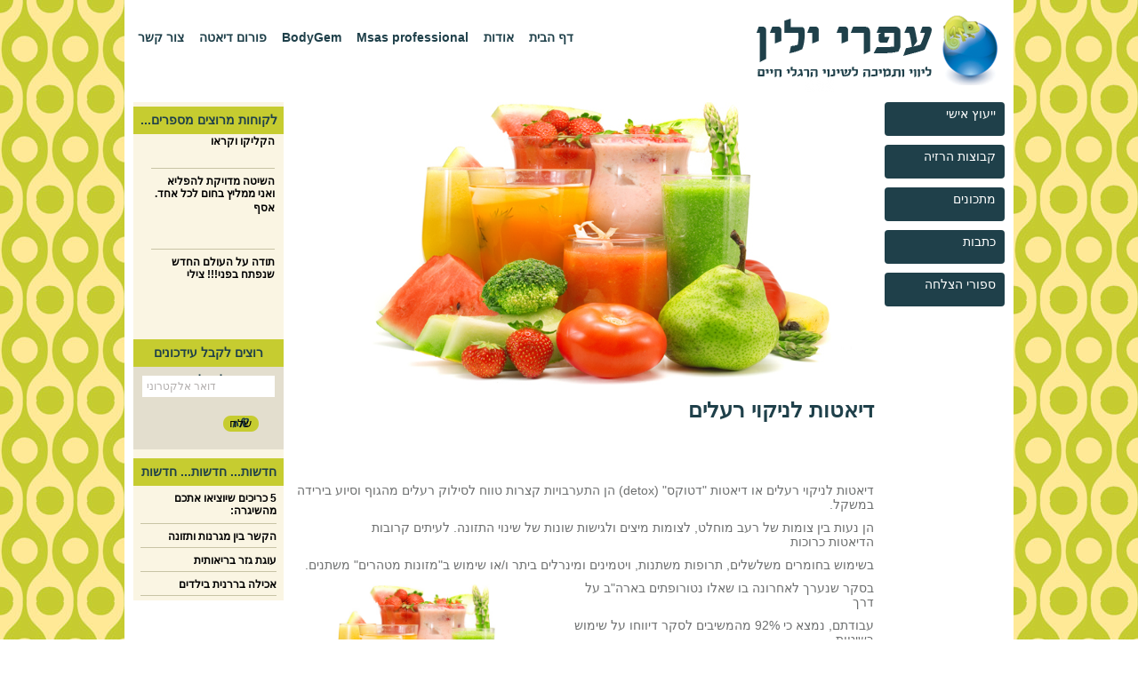

--- FILE ---
content_type: text/html; charset=UTF-8
request_url: https://www.ofriyalin.com/%D7%93%D7%99%D7%90%D7%98%D7%95%D7%AA-%D7%9C%D7%A0%D7%99%D7%A7%D7%95%D7%99-%D7%A8%D7%A2%D7%9C%D7%99%D7%9D/
body_size: 12366
content:
<!DOCTYPE html PUBLIC "-//W3C//DTD XHTML 1.0 Transitional//EN" "http://www.w3.org/TR/xhtml1/DTD/xhtml1-transitional.dtd">
<html xmlns="http://www.w3.org/1999/xhtml" dir="rtl" lang="he-IL"
	prefix="og: https://ogp.me/ns#" >

<head profile="http://gmpg.org/xfn/11">
<meta http-equiv="Content-Type" content="text/html; charset=UTF-8" />



<link rel="stylesheet" href="https://www.ofriyalin.com/wp-content/themes/ofriyalin/style.css" type="text/css" media="screen" />
<link rel="pingback" href="https://www.ofriyalin.com/xmlrpc.php" />


		<!-- All in One SEO 4.1.7 -->
		<title>דיאטות לניקוי רעלים | עפרי ילין, דיאטנית קלינית</title>
		<meta name="robots" content="max-image-preview:large" />
		<link rel="canonical" href="https://www.ofriyalin.com/%d7%93%d7%99%d7%90%d7%98%d7%95%d7%aa-%d7%9c%d7%a0%d7%99%d7%a7%d7%95%d7%99-%d7%a8%d7%a2%d7%9c%d7%99%d7%9d/" />
		<meta property="og:locale" content="he_IL" />
		<meta property="og:site_name" content="עפרי ילין, דיאטנית קלינית | ליווי ותמיכה לשינוי הרגלי חיים" />
		<meta property="og:type" content="article" />
		<meta property="og:title" content="דיאטות לניקוי רעלים | עפרי ילין, דיאטנית קלינית" />
		<meta property="og:url" content="https://www.ofriyalin.com/%d7%93%d7%99%d7%90%d7%98%d7%95%d7%aa-%d7%9c%d7%a0%d7%99%d7%a7%d7%95%d7%99-%d7%a8%d7%a2%d7%9c%d7%99%d7%9d/" />
		<meta property="article:published_time" content="2015-05-13T09:39:12+00:00" />
		<meta property="article:modified_time" content="2015-12-03T12:47:11+00:00" />
		<meta name="twitter:card" content="summary" />
		<meta name="twitter:title" content="דיאטות לניקוי רעלים | עפרי ילין, דיאטנית קלינית" />
		<script type="application/ld+json" class="aioseo-schema">
			{"@context":"https:\/\/schema.org","@graph":[{"@type":"WebSite","@id":"https:\/\/www.ofriyalin.com\/#website","url":"https:\/\/www.ofriyalin.com\/","name":"\u05e2\u05e4\u05e8\u05d9 \u05d9\u05dc\u05d9\u05df, \u05d3\u05d9\u05d0\u05d8\u05e0\u05d9\u05ea \u05e7\u05dc\u05d9\u05e0\u05d9\u05ea","description":"\u05dc\u05d9\u05d5\u05d5\u05d9 \u05d5\u05ea\u05de\u05d9\u05db\u05d4 \u05dc\u05e9\u05d9\u05e0\u05d5\u05d9 \u05d4\u05e8\u05d2\u05dc\u05d9 \u05d7\u05d9\u05d9\u05dd","inLanguage":"he-IL","publisher":{"@id":"https:\/\/www.ofriyalin.com\/#organization"}},{"@type":"Organization","@id":"https:\/\/www.ofriyalin.com\/#organization","name":"\u05e2\u05e4\u05e8\u05d9 \u05d9\u05dc\u05d9\u05df, \u05d3\u05d9\u05d0\u05d8\u05e0\u05d9\u05ea \u05e7\u05dc\u05d9\u05e0\u05d9\u05ea","url":"https:\/\/www.ofriyalin.com\/"},{"@type":"BreadcrumbList","@id":"https:\/\/www.ofriyalin.com\/%d7%93%d7%99%d7%90%d7%98%d7%95%d7%aa-%d7%9c%d7%a0%d7%99%d7%a7%d7%95%d7%99-%d7%a8%d7%a2%d7%9c%d7%99%d7%9d\/#breadcrumblist","itemListElement":[{"@type":"ListItem","@id":"https:\/\/www.ofriyalin.com\/#listItem","position":1,"item":{"@type":"WebPage","@id":"https:\/\/www.ofriyalin.com\/","name":"Home","description":"\u05dc\u05d9\u05d5\u05d5\u05d9 \u05d5\u05ea\u05de\u05d9\u05db\u05d4 \u05dc\u05e9\u05d9\u05e0\u05d5\u05d9 \u05d4\u05e8\u05d2\u05dc\u05d9 \u05d7\u05d9\u05d9\u05dd","url":"https:\/\/www.ofriyalin.com\/"},"nextItem":"https:\/\/www.ofriyalin.com\/%d7%93%d7%99%d7%90%d7%98%d7%95%d7%aa-%d7%9c%d7%a0%d7%99%d7%a7%d7%95%d7%99-%d7%a8%d7%a2%d7%9c%d7%99%d7%9d\/#listItem"},{"@type":"ListItem","@id":"https:\/\/www.ofriyalin.com\/%d7%93%d7%99%d7%90%d7%98%d7%95%d7%aa-%d7%9c%d7%a0%d7%99%d7%a7%d7%95%d7%99-%d7%a8%d7%a2%d7%9c%d7%99%d7%9d\/#listItem","position":2,"item":{"@type":"WebPage","@id":"https:\/\/www.ofriyalin.com\/%d7%93%d7%99%d7%90%d7%98%d7%95%d7%aa-%d7%9c%d7%a0%d7%99%d7%a7%d7%95%d7%99-%d7%a8%d7%a2%d7%9c%d7%99%d7%9d\/","name":"\u05d3\u05d9\u05d0\u05d8\u05d5\u05ea \u05dc\u05e0\u05d9\u05e7\u05d5\u05d9 \u05e8\u05e2\u05dc\u05d9\u05dd","url":"https:\/\/www.ofriyalin.com\/%d7%93%d7%99%d7%90%d7%98%d7%95%d7%aa-%d7%9c%d7%a0%d7%99%d7%a7%d7%95%d7%99-%d7%a8%d7%a2%d7%9c%d7%99%d7%9d\/"},"previousItem":"https:\/\/www.ofriyalin.com\/#listItem"}]},{"@type":"Person","@id":"https:\/\/www.ofriyalin.com\/author\/ofri\/#author","url":"https:\/\/www.ofriyalin.com\/author\/ofri\/","name":"ofri","image":{"@type":"ImageObject","@id":"https:\/\/www.ofriyalin.com\/%d7%93%d7%99%d7%90%d7%98%d7%95%d7%aa-%d7%9c%d7%a0%d7%99%d7%a7%d7%95%d7%99-%d7%a8%d7%a2%d7%9c%d7%99%d7%9d\/#authorImage","url":"https:\/\/secure.gravatar.com\/avatar\/038db093b33fbf027ad1756c31699da8?s=96&d=mm&r=g","width":96,"height":96,"caption":"ofri"}},{"@type":"WebPage","@id":"https:\/\/www.ofriyalin.com\/%d7%93%d7%99%d7%90%d7%98%d7%95%d7%aa-%d7%9c%d7%a0%d7%99%d7%a7%d7%95%d7%99-%d7%a8%d7%a2%d7%9c%d7%99%d7%9d\/#webpage","url":"https:\/\/www.ofriyalin.com\/%d7%93%d7%99%d7%90%d7%98%d7%95%d7%aa-%d7%9c%d7%a0%d7%99%d7%a7%d7%95%d7%99-%d7%a8%d7%a2%d7%9c%d7%99%d7%9d\/","name":"\u05d3\u05d9\u05d0\u05d8\u05d5\u05ea \u05dc\u05e0\u05d9\u05e7\u05d5\u05d9 \u05e8\u05e2\u05dc\u05d9\u05dd | \u05e2\u05e4\u05e8\u05d9 \u05d9\u05dc\u05d9\u05df, \u05d3\u05d9\u05d0\u05d8\u05e0\u05d9\u05ea \u05e7\u05dc\u05d9\u05e0\u05d9\u05ea","inLanguage":"he-IL","isPartOf":{"@id":"https:\/\/www.ofriyalin.com\/#website"},"breadcrumb":{"@id":"https:\/\/www.ofriyalin.com\/%d7%93%d7%99%d7%90%d7%98%d7%95%d7%aa-%d7%9c%d7%a0%d7%99%d7%a7%d7%95%d7%99-%d7%a8%d7%a2%d7%9c%d7%99%d7%9d\/#breadcrumblist"},"author":"https:\/\/www.ofriyalin.com\/author\/ofri\/#author","creator":"https:\/\/www.ofriyalin.com\/author\/ofri\/#author","image":{"@type":"ImageObject","@id":"https:\/\/www.ofriyalin.com\/#mainImage","url":"https:\/\/www.ofriyalin.com\/wp-content\/uploads\/028-detox-diet.jpg","width":600,"height":399},"primaryImageOfPage":{"@id":"https:\/\/www.ofriyalin.com\/%d7%93%d7%99%d7%90%d7%98%d7%95%d7%aa-%d7%9c%d7%a0%d7%99%d7%a7%d7%95%d7%99-%d7%a8%d7%a2%d7%9c%d7%99%d7%9d\/#mainImage"},"datePublished":"2015-05-13T09:39:12+03:00","dateModified":"2015-12-03T12:47:11+02:00"},{"@type":"Article","@id":"https:\/\/www.ofriyalin.com\/%d7%93%d7%99%d7%90%d7%98%d7%95%d7%aa-%d7%9c%d7%a0%d7%99%d7%a7%d7%95%d7%99-%d7%a8%d7%a2%d7%9c%d7%99%d7%9d\/#article","name":"\u05d3\u05d9\u05d0\u05d8\u05d5\u05ea \u05dc\u05e0\u05d9\u05e7\u05d5\u05d9 \u05e8\u05e2\u05dc\u05d9\u05dd | \u05e2\u05e4\u05e8\u05d9 \u05d9\u05dc\u05d9\u05df, \u05d3\u05d9\u05d0\u05d8\u05e0\u05d9\u05ea \u05e7\u05dc\u05d9\u05e0\u05d9\u05ea","inLanguage":"he-IL","headline":"\u05d3\u05d9\u05d0\u05d8\u05d5\u05ea \u05dc\u05e0\u05d9\u05e7\u05d5\u05d9 \u05e8\u05e2\u05dc\u05d9\u05dd","author":{"@id":"https:\/\/www.ofriyalin.com\/author\/ofri\/#author"},"publisher":{"@id":"https:\/\/www.ofriyalin.com\/#organization"},"datePublished":"2015-05-13T09:39:12+03:00","dateModified":"2015-12-03T12:47:11+02:00","articleSection":"\u05db\u05dc\u05dc\u05d9","mainEntityOfPage":{"@id":"https:\/\/www.ofriyalin.com\/%d7%93%d7%99%d7%90%d7%98%d7%95%d7%aa-%d7%9c%d7%a0%d7%99%d7%a7%d7%95%d7%99-%d7%a8%d7%a2%d7%9c%d7%99%d7%9d\/#webpage"},"isPartOf":{"@id":"https:\/\/www.ofriyalin.com\/%d7%93%d7%99%d7%90%d7%98%d7%95%d7%aa-%d7%9c%d7%a0%d7%99%d7%a7%d7%95%d7%99-%d7%a8%d7%a2%d7%9c%d7%99%d7%9d\/#webpage"},"image":{"@type":"ImageObject","@id":"https:\/\/www.ofriyalin.com\/#articleImage","url":"https:\/\/www.ofriyalin.com\/wp-content\/uploads\/028-detox-diet.jpg","width":600,"height":399}}]}
		</script>
		<!-- All in One SEO -->

<link rel='dns-prefetch' href='//s.w.org' />
<link rel="alternate" type="application/rss+xml" title="עפרי ילין, דיאטנית קלינית &laquo; פיד‏" href="https://www.ofriyalin.com/feed/" />
<link rel="alternate" type="application/rss+xml" title="עפרי ילין, דיאטנית קלינית &laquo; פיד תגובות‏" href="https://www.ofriyalin.com/comments/feed/" />
<script type="text/javascript">
window._wpemojiSettings = {"baseUrl":"https:\/\/s.w.org\/images\/core\/emoji\/13.1.0\/72x72\/","ext":".png","svgUrl":"https:\/\/s.w.org\/images\/core\/emoji\/13.1.0\/svg\/","svgExt":".svg","source":{"concatemoji":"https:\/\/www.ofriyalin.com\/wp-includes\/js\/wp-emoji-release.min.js?ver=5.9.12"}};
/*! This file is auto-generated */
!function(e,a,t){var n,r,o,i=a.createElement("canvas"),p=i.getContext&&i.getContext("2d");function s(e,t){var a=String.fromCharCode;p.clearRect(0,0,i.width,i.height),p.fillText(a.apply(this,e),0,0);e=i.toDataURL();return p.clearRect(0,0,i.width,i.height),p.fillText(a.apply(this,t),0,0),e===i.toDataURL()}function c(e){var t=a.createElement("script");t.src=e,t.defer=t.type="text/javascript",a.getElementsByTagName("head")[0].appendChild(t)}for(o=Array("flag","emoji"),t.supports={everything:!0,everythingExceptFlag:!0},r=0;r<o.length;r++)t.supports[o[r]]=function(e){if(!p||!p.fillText)return!1;switch(p.textBaseline="top",p.font="600 32px Arial",e){case"flag":return s([127987,65039,8205,9895,65039],[127987,65039,8203,9895,65039])?!1:!s([55356,56826,55356,56819],[55356,56826,8203,55356,56819])&&!s([55356,57332,56128,56423,56128,56418,56128,56421,56128,56430,56128,56423,56128,56447],[55356,57332,8203,56128,56423,8203,56128,56418,8203,56128,56421,8203,56128,56430,8203,56128,56423,8203,56128,56447]);case"emoji":return!s([10084,65039,8205,55357,56613],[10084,65039,8203,55357,56613])}return!1}(o[r]),t.supports.everything=t.supports.everything&&t.supports[o[r]],"flag"!==o[r]&&(t.supports.everythingExceptFlag=t.supports.everythingExceptFlag&&t.supports[o[r]]);t.supports.everythingExceptFlag=t.supports.everythingExceptFlag&&!t.supports.flag,t.DOMReady=!1,t.readyCallback=function(){t.DOMReady=!0},t.supports.everything||(n=function(){t.readyCallback()},a.addEventListener?(a.addEventListener("DOMContentLoaded",n,!1),e.addEventListener("load",n,!1)):(e.attachEvent("onload",n),a.attachEvent("onreadystatechange",function(){"complete"===a.readyState&&t.readyCallback()})),(n=t.source||{}).concatemoji?c(n.concatemoji):n.wpemoji&&n.twemoji&&(c(n.twemoji),c(n.wpemoji)))}(window,document,window._wpemojiSettings);
</script>
<style type="text/css">
img.wp-smiley,
img.emoji {
	display: inline !important;
	border: none !important;
	box-shadow: none !important;
	height: 1em !important;
	width: 1em !important;
	margin: 0 0.07em !important;
	vertical-align: -0.1em !important;
	background: none !important;
	padding: 0 !important;
}
</style>
	<link rel='stylesheet' id='NextGEN-css'  href='https://www.ofriyalin.com/wp-content/plugins/nextgen-gallery/css/nggallery.css?ver=1.0.0' type='text/css' media='screen' />
<link rel='stylesheet' id='shutter-css'  href='https://www.ofriyalin.com/wp-content/plugins/nextgen-gallery/shutter/shutter-reloaded.css?ver=1.3.4' type='text/css' media='screen' />
<link rel='stylesheet' id='wp-block-library-rtl-css'  href='https://www.ofriyalin.com/wp-includes/css/dist/block-library/style-rtl.min.css?ver=5.9.12' type='text/css' media='all' />
<style id='global-styles-inline-css' type='text/css'>
body{--wp--preset--color--black: #000000;--wp--preset--color--cyan-bluish-gray: #abb8c3;--wp--preset--color--white: #ffffff;--wp--preset--color--pale-pink: #f78da7;--wp--preset--color--vivid-red: #cf2e2e;--wp--preset--color--luminous-vivid-orange: #ff6900;--wp--preset--color--luminous-vivid-amber: #fcb900;--wp--preset--color--light-green-cyan: #7bdcb5;--wp--preset--color--vivid-green-cyan: #00d084;--wp--preset--color--pale-cyan-blue: #8ed1fc;--wp--preset--color--vivid-cyan-blue: #0693e3;--wp--preset--color--vivid-purple: #9b51e0;--wp--preset--gradient--vivid-cyan-blue-to-vivid-purple: linear-gradient(135deg,rgba(6,147,227,1) 0%,rgb(155,81,224) 100%);--wp--preset--gradient--light-green-cyan-to-vivid-green-cyan: linear-gradient(135deg,rgb(122,220,180) 0%,rgb(0,208,130) 100%);--wp--preset--gradient--luminous-vivid-amber-to-luminous-vivid-orange: linear-gradient(135deg,rgba(252,185,0,1) 0%,rgba(255,105,0,1) 100%);--wp--preset--gradient--luminous-vivid-orange-to-vivid-red: linear-gradient(135deg,rgba(255,105,0,1) 0%,rgb(207,46,46) 100%);--wp--preset--gradient--very-light-gray-to-cyan-bluish-gray: linear-gradient(135deg,rgb(238,238,238) 0%,rgb(169,184,195) 100%);--wp--preset--gradient--cool-to-warm-spectrum: linear-gradient(135deg,rgb(74,234,220) 0%,rgb(151,120,209) 20%,rgb(207,42,186) 40%,rgb(238,44,130) 60%,rgb(251,105,98) 80%,rgb(254,248,76) 100%);--wp--preset--gradient--blush-light-purple: linear-gradient(135deg,rgb(255,206,236) 0%,rgb(152,150,240) 100%);--wp--preset--gradient--blush-bordeaux: linear-gradient(135deg,rgb(254,205,165) 0%,rgb(254,45,45) 50%,rgb(107,0,62) 100%);--wp--preset--gradient--luminous-dusk: linear-gradient(135deg,rgb(255,203,112) 0%,rgb(199,81,192) 50%,rgb(65,88,208) 100%);--wp--preset--gradient--pale-ocean: linear-gradient(135deg,rgb(255,245,203) 0%,rgb(182,227,212) 50%,rgb(51,167,181) 100%);--wp--preset--gradient--electric-grass: linear-gradient(135deg,rgb(202,248,128) 0%,rgb(113,206,126) 100%);--wp--preset--gradient--midnight: linear-gradient(135deg,rgb(2,3,129) 0%,rgb(40,116,252) 100%);--wp--preset--duotone--dark-grayscale: url('#wp-duotone-dark-grayscale');--wp--preset--duotone--grayscale: url('#wp-duotone-grayscale');--wp--preset--duotone--purple-yellow: url('#wp-duotone-purple-yellow');--wp--preset--duotone--blue-red: url('#wp-duotone-blue-red');--wp--preset--duotone--midnight: url('#wp-duotone-midnight');--wp--preset--duotone--magenta-yellow: url('#wp-duotone-magenta-yellow');--wp--preset--duotone--purple-green: url('#wp-duotone-purple-green');--wp--preset--duotone--blue-orange: url('#wp-duotone-blue-orange');--wp--preset--font-size--small: 13px;--wp--preset--font-size--medium: 20px;--wp--preset--font-size--large: 36px;--wp--preset--font-size--x-large: 42px;}.has-black-color{color: var(--wp--preset--color--black) !important;}.has-cyan-bluish-gray-color{color: var(--wp--preset--color--cyan-bluish-gray) !important;}.has-white-color{color: var(--wp--preset--color--white) !important;}.has-pale-pink-color{color: var(--wp--preset--color--pale-pink) !important;}.has-vivid-red-color{color: var(--wp--preset--color--vivid-red) !important;}.has-luminous-vivid-orange-color{color: var(--wp--preset--color--luminous-vivid-orange) !important;}.has-luminous-vivid-amber-color{color: var(--wp--preset--color--luminous-vivid-amber) !important;}.has-light-green-cyan-color{color: var(--wp--preset--color--light-green-cyan) !important;}.has-vivid-green-cyan-color{color: var(--wp--preset--color--vivid-green-cyan) !important;}.has-pale-cyan-blue-color{color: var(--wp--preset--color--pale-cyan-blue) !important;}.has-vivid-cyan-blue-color{color: var(--wp--preset--color--vivid-cyan-blue) !important;}.has-vivid-purple-color{color: var(--wp--preset--color--vivid-purple) !important;}.has-black-background-color{background-color: var(--wp--preset--color--black) !important;}.has-cyan-bluish-gray-background-color{background-color: var(--wp--preset--color--cyan-bluish-gray) !important;}.has-white-background-color{background-color: var(--wp--preset--color--white) !important;}.has-pale-pink-background-color{background-color: var(--wp--preset--color--pale-pink) !important;}.has-vivid-red-background-color{background-color: var(--wp--preset--color--vivid-red) !important;}.has-luminous-vivid-orange-background-color{background-color: var(--wp--preset--color--luminous-vivid-orange) !important;}.has-luminous-vivid-amber-background-color{background-color: var(--wp--preset--color--luminous-vivid-amber) !important;}.has-light-green-cyan-background-color{background-color: var(--wp--preset--color--light-green-cyan) !important;}.has-vivid-green-cyan-background-color{background-color: var(--wp--preset--color--vivid-green-cyan) !important;}.has-pale-cyan-blue-background-color{background-color: var(--wp--preset--color--pale-cyan-blue) !important;}.has-vivid-cyan-blue-background-color{background-color: var(--wp--preset--color--vivid-cyan-blue) !important;}.has-vivid-purple-background-color{background-color: var(--wp--preset--color--vivid-purple) !important;}.has-black-border-color{border-color: var(--wp--preset--color--black) !important;}.has-cyan-bluish-gray-border-color{border-color: var(--wp--preset--color--cyan-bluish-gray) !important;}.has-white-border-color{border-color: var(--wp--preset--color--white) !important;}.has-pale-pink-border-color{border-color: var(--wp--preset--color--pale-pink) !important;}.has-vivid-red-border-color{border-color: var(--wp--preset--color--vivid-red) !important;}.has-luminous-vivid-orange-border-color{border-color: var(--wp--preset--color--luminous-vivid-orange) !important;}.has-luminous-vivid-amber-border-color{border-color: var(--wp--preset--color--luminous-vivid-amber) !important;}.has-light-green-cyan-border-color{border-color: var(--wp--preset--color--light-green-cyan) !important;}.has-vivid-green-cyan-border-color{border-color: var(--wp--preset--color--vivid-green-cyan) !important;}.has-pale-cyan-blue-border-color{border-color: var(--wp--preset--color--pale-cyan-blue) !important;}.has-vivid-cyan-blue-border-color{border-color: var(--wp--preset--color--vivid-cyan-blue) !important;}.has-vivid-purple-border-color{border-color: var(--wp--preset--color--vivid-purple) !important;}.has-vivid-cyan-blue-to-vivid-purple-gradient-background{background: var(--wp--preset--gradient--vivid-cyan-blue-to-vivid-purple) !important;}.has-light-green-cyan-to-vivid-green-cyan-gradient-background{background: var(--wp--preset--gradient--light-green-cyan-to-vivid-green-cyan) !important;}.has-luminous-vivid-amber-to-luminous-vivid-orange-gradient-background{background: var(--wp--preset--gradient--luminous-vivid-amber-to-luminous-vivid-orange) !important;}.has-luminous-vivid-orange-to-vivid-red-gradient-background{background: var(--wp--preset--gradient--luminous-vivid-orange-to-vivid-red) !important;}.has-very-light-gray-to-cyan-bluish-gray-gradient-background{background: var(--wp--preset--gradient--very-light-gray-to-cyan-bluish-gray) !important;}.has-cool-to-warm-spectrum-gradient-background{background: var(--wp--preset--gradient--cool-to-warm-spectrum) !important;}.has-blush-light-purple-gradient-background{background: var(--wp--preset--gradient--blush-light-purple) !important;}.has-blush-bordeaux-gradient-background{background: var(--wp--preset--gradient--blush-bordeaux) !important;}.has-luminous-dusk-gradient-background{background: var(--wp--preset--gradient--luminous-dusk) !important;}.has-pale-ocean-gradient-background{background: var(--wp--preset--gradient--pale-ocean) !important;}.has-electric-grass-gradient-background{background: var(--wp--preset--gradient--electric-grass) !important;}.has-midnight-gradient-background{background: var(--wp--preset--gradient--midnight) !important;}.has-small-font-size{font-size: var(--wp--preset--font-size--small) !important;}.has-medium-font-size{font-size: var(--wp--preset--font-size--medium) !important;}.has-large-font-size{font-size: var(--wp--preset--font-size--large) !important;}.has-x-large-font-size{font-size: var(--wp--preset--font-size--x-large) !important;}
</style>
<link rel='stylesheet' id='contact-form-7-css'  href='https://www.ofriyalin.com/wp-content/plugins/contact-form-7/includes/css/styles.css?ver=5.5.4' type='text/css' media='all' />
<link rel='stylesheet' id='contact-form-7-rtl-css'  href='https://www.ofriyalin.com/wp-content/plugins/contact-form-7/includes/css/styles-rtl.css?ver=5.5.4' type='text/css' media='all' />
<script type='text/javascript' id='shutter-js-extra'>
/* <![CDATA[ */
var shutterSettings = {"msgLoading":"\u05d8\u05d5\u05e2\u05df","msgClose":"\u05dc\u05d7\u05e5 \u05dc\u05e1\u05d2\u05d9\u05e8\u05d4","imageCount":"1"};
/* ]]> */
</script>
<script type='text/javascript' src='https://www.ofriyalin.com/wp-content/plugins/nextgen-gallery/shutter/shutter-reloaded.js?ver=1.3.3' id='shutter-js'></script>
<script type='text/javascript' src='https://www.ofriyalin.com/wp-includes/js/jquery/jquery.min.js?ver=3.6.0' id='jquery-core-js'></script>
<script type='text/javascript' src='https://www.ofriyalin.com/wp-includes/js/jquery/jquery-migrate.min.js?ver=3.3.2' id='jquery-migrate-js'></script>
<script type='text/javascript' src='https://www.ofriyalin.com/wp-content/plugins/nextgen-gallery/js/jquery.cycle.all.min.js?ver=2.9995' id='jquery-cycle-js'></script>
<script type='text/javascript' src='https://www.ofriyalin.com/wp-content/plugins/nextgen-gallery/js/ngg.slideshow.min.js?ver=1.06' id='ngg-slideshow-js'></script>
<link rel="https://api.w.org/" href="https://www.ofriyalin.com/wp-json/" /><link rel="alternate" type="application/json" href="https://www.ofriyalin.com/wp-json/wp/v2/posts/1023" /><link rel="EditURI" type="application/rsd+xml" title="RSD" href="https://www.ofriyalin.com/xmlrpc.php?rsd" />
<link rel="wlwmanifest" type="application/wlwmanifest+xml" href="https://www.ofriyalin.com/wp-includes/wlwmanifest.xml" /> 
<meta name="generator" content="WordPress 5.9.12" />
<link rel='shortlink' href='https://www.ofriyalin.com/?p=1023' />
<link rel="alternate" type="application/json+oembed" href="https://www.ofriyalin.com/wp-json/oembed/1.0/embed?url=https%3A%2F%2Fwww.ofriyalin.com%2F%25d7%2593%25d7%2599%25d7%2590%25d7%2598%25d7%2595%25d7%25aa-%25d7%259c%25d7%25a0%25d7%2599%25d7%25a7%25d7%2595%25d7%2599-%25d7%25a8%25d7%25a2%25d7%259c%25d7%2599%25d7%259d%2F" />
<link rel="alternate" type="text/xml+oembed" href="https://www.ofriyalin.com/wp-json/oembed/1.0/embed?url=https%3A%2F%2Fwww.ofriyalin.com%2F%25d7%2593%25d7%2599%25d7%2590%25d7%2598%25d7%2595%25d7%25aa-%25d7%259c%25d7%25a0%25d7%2599%25d7%25a7%25d7%2595%25d7%2599-%25d7%25a8%25d7%25a2%25d7%259c%25d7%2599%25d7%259d%2F&#038;format=xml" />
<!-- <meta name="NextGEN" version="1.9.5" /> -->

<style type="text/css">

body { font-size: 14px;color: #6D6F6F;background-image: url('https://www.ofriyalin.com/wp-content/themes/ofriyalin/template/backgrounds/bg.jpg'); }

#wrapper { width: 1000px; }

	#header { height: 115px; }
	
		#logo { top: 10px;left: 711px;width: 283px;height: 93px;background: url('https://www.ofriyalin.com/wp-content/themes/ofriyalin/template/general/logo.png'); }
		
		#top_menu { float: left;margin-top: 30px;width: 600px;height: 25px; }


#top_menu ul { float: left; }

#top_menu ul li { margin-right: 17px;line-height: 25px; }

#top_menu ul li a { font-size: 14px;color: #1F404A; }

#top_menu ul li a:hover,
#top_menu ul li.current_page_item a,
#top_menu ul li.current_page_parent a { color: #1F404A; }

#top_menu ul li img { max-height: 25px; }

	#top_menu ul li ul { top: 25px;display: none }

	#top_menu ul li ul li a,
	#top_menu ul li.current_page_item ul li a,
	#top_menu ul li.current_page_parent ul li a { font-size: 11px;color: #1F404A; }

	#top_menu ul li ul li a:hover,
	#top_menu ul li ul li.current_page_item a { color: #1F404A; }
	

#sidebar_right { width: 220px; }

#sidebar_left { width: 220px; }

#internal_page_content { padding-right: 12px;padding-left: 12px;width: 652px; }

	#internal_page_content #banner { width: 649px;height: 318px;border-width: 0;border-color: #AB7A36; }
	
		#internal_page_content #banner .slideshow { width: 649px;height: 318px; }

			#internal_page_content #banner .slideshow img { width: 649px;height: 318px; }


.sidebar_container .right_sb_top { height: 10px; }

.sidebar_container .right_sb_bottom { height: 10px; }

.sidebar_container .left_sb_top { height: 10px; }

.sidebar_container .left_sb_bottom { height: 10px; }


.ml_title { padding-top: 10px;padding-bottom: 5px;font-size: 14px;font-weight: bold;color: #FFF; }

.ml_form { width: 179px; }

.ml_form input { font-size: 11px;width: 150px;height: 17px; line-height: 17px;color: #868585; }

.ml_form .send_button { margin: 0;float: left; }

.ml_form .wpcf7-response-output { margin: 0;float: right;color: #FFF; }


.widget .widgettitle { padding: 0 1px;font-size: 14px;font-weight: bold;color: #1F404A;background-color: #C6CC30;text-align: center; }

.widget ul li { text-align: right; }

	.widget ul li a { font-weight: bold;color: #000;text-decoration: none; }
	
	.widget ul li a:hover { font-weight: bold;color: #000;text-decoration: underline; }
		
</style>
<!-- styles needed by simplyscroll -->
<link rel="stylesheet" type="text/css" href="https://www.ofriyalin.com/wp-content/themes/ofriyalin/css/jquery.simplyscroll.css" />
    
<!-- the jQuery script -->
<script type="text/javascript" src="https://www.ofriyalin.com/wp-content/themes/ofriyalin/js/jquery/jquery-1.7.1.min.js"></script>

<!-- the cycle script -->
<script type="text/javascript" src="https://www.ofriyalin.com/wp-content/themes/ofriyalin/js/jquery/jquery.cycle.all.js"></script>

<!-- the simplyscroll script -->
<script type="text/javascript" src="https://www.ofriyalin.com/wp-content/themes/ofriyalin/js/jquery/jquery.simplyscroll.min.js"></script>

<script type="text/javascript">
	(function($) {
		$(function() {
			$(".scroller").simplyScroll({orientation:'vertical',customClass:'vert'});
		});
	})(jQuery);

	jQuery(document).ready(function() {
        $('#banner_inside').cycle({
	    	fx: 'fade',
		    speed: 2500,
    		timeout: 2000
	    });
	});
</script>
    

</head>

<body class="rtl post-template-default single single-post postid-1023 single-format-standard">

<div id="wrapper">

	<div id="header">
					<div id="logo" title="עפרי ילין, דיאטנית קלינית - ליווי ותמיכה לשינוי הרגלי חיים" onclick="location.href='https://www.ofriyalin.com';"></div>
		
		<div id="top_menu">
			<ul>
				<li class="page_item page-item-2"><a href="https://www.ofriyalin.com/">דף הבית</a></li>
<li class="page_item page-item-7"><a href="https://www.ofriyalin.com/%d7%90%d7%95%d7%93%d7%95%d7%aa/">אודות</a></li>
<li class="page_item page-item-9"><a href="https://www.ofriyalin.com/msas-professional/">Msas professional</a></li>
<li class="page_item page-item-11"><a href="https://www.ofriyalin.com/bodygem/">BodyGem</a></li>
<li class="page_item page-item-13"><a href="https://www.ofriyalin.com/%d7%a4%d7%95%d7%a8%d7%95%d7%9d-%d7%93%d7%99%d7%90%d7%98%d7%94/">פורום דיאטה</a></li>
<li class="page_item page-item-15"><a href="https://www.ofriyalin.com/%d7%a6%d7%95%d7%a8-%d7%a7%d7%a9%d7%a8/">צור קשר</a></li>
			</ul>
		</div>
	</div>
<div id="page">

	

<div id="right_sidebar">

<div id="side_menu">

        <div class="menu-sidebar-container"><ul id="menu-sidebar" class="menu"><li id="menu-item-1181" class="menu-item menu-item-type-post_type menu-item-object-page menu-item-1181"><a href="https://www.ofriyalin.com/%d7%99%d7%99%d7%a2%d7%95%d7%a5-%d7%90%d7%99%d7%a9%d7%99/">ייעוץ אישי</a></li>
<li id="menu-item-1180" class="menu-item menu-item-type-post_type menu-item-object-page menu-item-1180"><a href="https://www.ofriyalin.com/%d7%a7%d7%91%d7%95%d7%a6%d7%95%d7%aa-%d7%94%d7%a8%d7%96%d7%99%d7%94/">קבוצות הרזיה</a></li>
<li id="menu-item-1182" class="menu-item menu-item-type-taxonomy menu-item-object-category menu-item-1182"><a href="https://www.ofriyalin.com/category/%d7%9e%d7%aa%d7%9b%d7%95%d7%a0%d7%99%d7%9d/">מתכונים</a></li>
<li id="menu-item-1184" class="menu-item menu-item-type-taxonomy menu-item-object-category current-post-ancestor menu-item-has-children menu-item-1184"><a href="https://www.ofriyalin.com/category/%d7%9b%d7%aa%d7%91%d7%95%d7%aa/">כתבות</a>
<ul class="sub-menu">
	<li id="menu-item-1188" class="menu-item menu-item-type-taxonomy menu-item-object-category current-post-ancestor current-menu-parent current-post-parent menu-item-1188"><a href="https://www.ofriyalin.com/category/%d7%9b%d7%aa%d7%91%d7%95%d7%aa/%d7%9b%d7%9c%d7%9c%d7%99/">כללי</a></li>
	<li id="menu-item-1186" class="menu-item menu-item-type-taxonomy menu-item-object-category menu-item-1186"><a href="https://www.ofriyalin.com/category/%d7%9b%d7%aa%d7%91%d7%95%d7%aa/%d7%94%d7%9b%d7%99%d7%9e%d7%99%d7%94-%d7%a9%d7%9c-%d7%94%d7%9e%d7%96%d7%95%d7%9f/">הכימיה של המזון</a></li>
	<li id="menu-item-1187" class="menu-item menu-item-type-taxonomy menu-item-object-category menu-item-1187"><a href="https://www.ofriyalin.com/category/%d7%9b%d7%aa%d7%91%d7%95%d7%aa/%d7%94%d7%a7%d7%a9%d7%a8-%d7%91%d7%99%d7%9f-%d7%aa%d7%96%d7%95%d7%a0%d7%94-%d7%9c%d7%9e%d7%97%d7%9c%d7%95%d7%aa/">הקשר בין תזונה למחלות</a></li>
	<li id="menu-item-1185" class="menu-item menu-item-type-taxonomy menu-item-object-category menu-item-1185"><a href="https://www.ofriyalin.com/category/%d7%9b%d7%aa%d7%91%d7%95%d7%aa/5-%d7%a7%d7%98%d7%a0%d7%95%d7%aa-%d7%a2%d7%9c/">5 קטנות על&#8230;</a></li>
	<li id="menu-item-1256" class="menu-item menu-item-type-taxonomy menu-item-object-category menu-item-1256"><a href="https://www.ofriyalin.com/category/%d7%9b%d7%aa%d7%91%d7%95%d7%aa/%d7%aa%d7%96%d7%95%d7%a0%d7%94-%d7%95%d7%97%d7%92%d7%99%d7%9d/">תזונה וחגים</a></li>
</ul>
</li>
<li id="menu-item-1177" class="menu-item menu-item-type-post_type menu-item-object-page menu-item-1177"><a href="https://www.ofriyalin.com/%d7%a1%d7%a4%d7%95%d7%a8%d7%99-%d7%94%d7%a6%d7%9c%d7%97%d7%94/">ספורי הצלחה</a></li>
</ul></div>	</div>

</div>

<div id="left_sidebar">
	
		<ul>
			<li id="last_posts_widget-2" class="widget Last_Posts_Widget">			<style type="text/css">
				#testimonials .vert,
				#testimonials .vert .simply-scroll-clip {
					width: 159px;					height: 200px;				}
				#testimonials .vert .simply-scroll-list li {
					width: 139px;					height: 80px;					overflow: hidden;
				}
			</style>
					
			<div class="widgettitle" style="background-color: ">לקוחות מרוצים מספרים...</div><div class="widgetcontent" style="background-color: #faf5e3"><div id="testimonials"><ul class="scroller"><li><a href="https://www.ofriyalin.com/category/%d7%9c%d7%a7%d7%95%d7%97%d7%95%d7%aa-%d7%9e%d7%a1%d7%a4%d7%a8%d7%99%d7%9d/#post-157"><a href="https://www.ofriyalin.com/%D7%A1%D7%A4%D7%95%D7%A8%D7%99-%D7%94%D7%A6%D7%9C%D7%97%D7%94/"><strong>עפרי גם הגשימה לי חלום וגם חסכה ממנה ניתוח כואב מאד ויקר ללא סיבה!!!</strong> הקליקו וקראו</a></a></li><li><a href="https://www.ofriyalin.com/category/%d7%9c%d7%a7%d7%95%d7%97%d7%95%d7%aa-%d7%9e%d7%a1%d7%a4%d7%a8%d7%99%d7%9d/#post-44"><a href="https://www.ofriyalin.com/%D7%A1%D7%A4%D7%95%D7%A8%D7%99-%D7%94%D7%A6%D7%9C%D7%97%D7%94/"><strong>השיטה מדויקת להפליא ואני ממליץ בחום לכל אחד. אסף</strong></a></a></li><li><a href="https://www.ofriyalin.com/category/%d7%9c%d7%a7%d7%95%d7%97%d7%95%d7%aa-%d7%9e%d7%a1%d7%a4%d7%a8%d7%99%d7%9d/#post-154"><a href="https://www.ofriyalin.com/%D7%A1%D7%A4%D7%95%D7%A8%D7%99-%D7%94%D7%A6%D7%9C%D7%97%D7%94/"><strong>תודה על העולם החדש שנפתח בפני!!! צילי</strong></a></a></li></ul></div></div></li><li id="form_widget-2" class="widget Form_Widget"><div class="widgettitle" style="background-color: ">רוצים לקבל עידכונים למייל?</div><div class="widgetcontent" style="background-color: #e3dece"><div role="form" class="wpcf7" id="wpcf7-f4-o1" dir="rtl">
<div class="screen-reader-response"><p role="status" aria-live="polite" aria-atomic="true"></p> <ul></ul></div>
<form action="/%D7%93%D7%99%D7%90%D7%98%D7%95%D7%AA-%D7%9C%D7%A0%D7%99%D7%A7%D7%95%D7%99-%D7%A8%D7%A2%D7%9C%D7%99%D7%9D/#wpcf7-f4-o1" method="post" class="wpcf7-form init" novalidate="novalidate" data-status="init">
<div style="display: none;">
<input type="hidden" name="_wpcf7" value="4" />
<input type="hidden" name="_wpcf7_version" value="5.5.4" />
<input type="hidden" name="_wpcf7_locale" value="" />
<input type="hidden" name="_wpcf7_unit_tag" value="wpcf7-f4-o1" />
<input type="hidden" name="_wpcf7_container_post" value="0" />
<input type="hidden" name="_wpcf7_posted_data_hash" value="" />
</div>
<p style="position: relative;"><span class="wpcf7-form-control-wrap mail"><input type="email" name="mail" value="דואר אלקטרוני" size="40" class="wpcf7-form-control wpcf7-text wpcf7-email wpcf7-validates-as-required wpcf7-validates-as-email form_field" aria-required="true" aria-invalid="false" /></span> </p>
<p><input type="submit" value="שלח" class="wpcf7-form-control has-spinner wpcf7-submit send_button" /> </p>
<div class="wpcf7-response-output" aria-hidden="true"></div></form></div></div></li><li id="last_posts_widget-3" class="widget Last_Posts_Widget">			<style type="text/css">
				#news .vert,
				#news .vert .simply-scroll-clip {
					width: 159px;					height: 257px;				}
				#news .vert .simply-scroll-list li {
					width: 139px;					height: 130px;					overflow: hidden;
				}
			</style>
					
			<div class="widgettitle" style="background-color: ">חדשות... חדשות... חדשות</div><div class="widgetcontent" style="background-color: "><ul><li><a href="https://www.ofriyalin.com/category/%d7%9b%d7%aa%d7%91%d7%95%d7%aa/5-%d7%a7%d7%98%d7%a0%d7%95%d7%aa-%d7%a2%d7%9c/#post-1143">5 כריכים שיוציאו אתכם מהשיגרה:</a></li><li><a href="https://www.ofriyalin.com/category/%d7%9b%d7%aa%d7%91%d7%95%d7%aa/%d7%94%d7%a7%d7%a9%d7%a8-%d7%91%d7%99%d7%9f-%d7%aa%d7%96%d7%95%d7%a0%d7%94-%d7%9c%d7%9e%d7%97%d7%9c%d7%95%d7%aa/#post-1017">הקשר בין מגרנות ותזונה</a></li><li><a href="https://www.ofriyalin.com/category/%d7%97%d7%93%d7%a9%d7%95%d7%aa-%d7%95%d7%a2%d7%99%d7%93%d7%9b%d7%95%d7%a0%d7%99%d7%9d/#post-902">עוגת גזר בריאותית</a></li><li><a href="https://www.ofriyalin.com/category/%d7%97%d7%93%d7%a9%d7%95%d7%aa-%d7%95%d7%a2%d7%99%d7%93%d7%9b%d7%95%d7%a0%d7%99%d7%9d/#post-876">אכילה בררנית בילדים</a></li></ul></div></li>		</ul>

	</div>	
	<div id="internal_page_content">

		
			<div id="banner">
				<img width="600" height="399" src="https://www.ofriyalin.com/wp-content/uploads/028-detox-diet.jpg" class="attachment-full size-full wp-post-image" alt="דיאטות לניקוי רעלים" loading="lazy" title="דיאטות לניקוי רעלים" />			</div>
				
				
		
			<div class="post-1023 post type-post status-publish format-standard has-post-thumbnail hentry category-11" id="post-1023">
				<h1>דיאטות לניקוי רעלים</h1>

				<div class="entry">
					<h1 dir="RTL"><b> </b></h1>
<p dir="RTL">דיאטות לניקוי רעלים או דיאטות &quot;דטוקס&quot; (detox) הן התערבויות קצרות טווח לסילוק רעלים מהגוף וסיוע בירידה במשקל.</p>
<p dir="RTL">הן נעות בין צומות של רעב מוחלט, לצומות מיצים ולגישות שונות של שינוי התזונה. לעיתים קרובות הדיאטות כרוכות</p>
<p dir="RTL">בשימוש בחומרים משלשלים, תרופות משתנות, ויטמינים ומינרלים ביתר ו/או שימוש ב&quot;מזונות מטהרים&quot; משתנים.</p>
<p dir="RTL"><img class="alignleft  wp-image-1024" alt="028-detox-diet" src="https://www.ofriyalin.com/wp-content/uploads/028-detox-diet.jpg" width="288" height="191" />בסקר שנערך לאחרונה בו שאלו נטורופתים בארה&quot;ב על דרך</p>
<p dir="RTL">עבודתם, נמצא כי 92% מהמשיבים לסקר דיווחו על שימוש בשיטות</p>
<p dir="RTL">ניקוי רעלים לטיפול במטופלים שלהם. הסיבות הנפוצות ביותר</p>
<p dir="RTL">שצוטטו על ידם היו החשיפה לרעלים בסביבה, צורך ברפואה מונעת</p>
<p dir="RTL">או טיהור גוף, הפרעות במערכת העיכול, מחלות אוטואימוניות,</p>
<p dir="RTL">דלקות, פיברומיאלגיה, תסמונת העייפות הכרונית ורצון לירידה</p>
<p dir="RTL">במשקל.</p>
<p dir="RTL">למרות הפופולאריות הנרחבת של דיאטות כאלו, המונח &quot;רעל&quot; אינו</p>
<p dir="RTL">מוגדר כראוי. <b>ברפואה קונבנציונלית, כאשר מדברים על רעלים הכוונה בדרך כלל היא לסמים או אלכוהול וכאשר</b></p>
<p dir="RTL"><b>מדברים על גמילה הכוונה היא לגמילת חולים מחומרים ממכרים אלו.</b></p>
<p dir="RTL">ישנן דרכים שונות וטבעיות בגוף לניקוי רעלים והן בדרך כלל גורמות להפרשה של החומרים דרך השתן והצואה או דרך הזיעה.</p>
<p dir="RTL">בהקשר של דיאטות דיטוקס, המונח &quot;רעל&quot; אימץ משמעות מעורפלת ומבלבלת, כמו למשל: מזהמים מהסביבה, כימיקלים</p>
<p dir="RTL">סינטטיים, מתכות כבדות, מזון מעובד ומוצרים מזיקים אחרים של חיים מודרניים. חשוב לדעת שרק לעיתים רחוקות מסבירים</p>
<p dir="RTL">מהם הרעלים הספציפיים אותם שואפים לסלק או את המנגנונים שבאמצעותם הסילוק מתרחש בגוף, ולכן מאוד קשה לחקור</p>
<p dir="RTL">את ניסיונות הסילוק הללו.</p>
<p dir="RTL">תעשיית ניקוי הרעלים מבססת את עצמה על הרעיון שכימיקלים יכולים להיות מחולקים לקטגוריות של רעים וטובים. במציאות אנו</p>
<p dir="RTL">יודעים שעבור הרוב המכריע של הכימיקלים זו הכמות שלהם שעלולה לגרום להם להפוך לרעל.</p>
<p dir="RTL">לא קיימים מחקרים קליניים (בבני אדם) שבחנו את דיאטות ניקוי הרעלים. קיים קומץ של מחקרים אשר קיימות בו בעיות</p>
<p dir="RTL">ומגבלות משמעותיות מבחינה מתודולוגית, כמו למשל: גודל מדגם קטן מידי, מעקב קצר טווח, חוסר בקבוצת ביקורת, שימוש</p>
<p dir="RTL">בדיווח עצמי של המשתתפים (ללא מדידות).</p>
<p dir="RTL">למרות הפופולריות הרבה בעניין זה, יש להכיר את הסיכונים הבריאותיים האפשריים ואת היתרונות וגם להכיר את הטענות</p>
<p dir="RTL">הקיימות בתחום (שכלל אינן מוכחות).</p>
<h2 dir="RTL"><b>חשיפה לכימיקלים: האם אנחנו צריכים להיות מודאגים?</b></h2>
<p dir="RTL">בתיעוש העולמי חלה עליה ניכרת במספר הכימיקלים אליהם אנו נחשפים. חלה חובת רישום של כל חומר כימי שבשימוש</p>
<p dir="RTL">בחברות התעשייה. בנוסף, לכל חומר כימי שכזה יש לבחון, להעריך ולרשום את הסיכונים הפוטנציאליים שלו ע&quot;י בדיקות רבות.</p>
<p dir="RTL">ידוע כי ישנם כימיקלים סינטטיים שמצטברים בגוף וכי מינונים גבוהים שלהם יכולים להיות רעילים לנו למשל, מזהמים אורגניים</p>
<p dir="RTL">מסוג (POPs (Persistent organic pollutants, בהם משתמשים במעכבי בעירה, חומרי הדברה וחומרי צבע במדינות</p>
<p dir="RTL">מסוימות. אלו כימיקלים תעשייתיים המצטברים ברקמות שומן אנושיות. במדינות מערביות מפותחות אוסרים שימוש ב-POPs,</p>
<p dir="RTL">מאז שיצאו מחקרים אשר מקשרים POPs עם בעיות בריאותיות כמו בעיות בלב ובעיות נוירולוגיות ואפילו סרטן.</p>
<p dir="RTL">דיאטות ניקוי הרעלים מבוססת על הרעיון כי כל רמה של כימיקל זר בגוף צריכה להיות סיבה לדאגה, אך ידוע כי <b>טענה זו אינה</b></p>
<p dir="RTL"><b>מבוססת מחקרית</b>.</p>
<p dir="RTL">סוג נוסף של חומר כימי שאנו נחשפים אליו באופן שגרתי הוא פתלטים (Phthalates). הם משמשים במגוון רחב של מוצרים</p>
<p dir="RTL">מפלסטיק, כמו למשל: מוצרי קוסמטיקה, אריזות מזון, צעצועי פלסטיק וציפוי כמוסות של תוספי תזונה. בחיות נמצא שהם</p>
<p dir="RTL">גורמים לשינויים הורמונליים ולבעיות פוריות והתפתחות, כל זה עדיין לא הוכח בבני אדם!</p>
<p dir="RTL">ביספנול BPA) A) הוא חומר נוסף שנקשר עם בעיות בריאות רבות, משתמשים בו באריזות מזון ושתיה העשויות מפלסטיק.</p>
<p dir="RTL">הוא חשוד כגורם לבעיות לב, בעיות פוריות וסוכרת. לפי הגופים העולמיים הכמויות שנכנסות לגוף דרך מוצרים אלו לא מהוות</p>
<p dir="RTL">סיכון בריאותי (אך עדיין, לכל חומר יש את הפוטנציאל להיות רעיל).</p>
<h2 dir="RTL"><b>האם לתזונה שלנו יש תפקיד בסילוק הרעלים?</b></h2>
<p dir="RTL">בגוף האדם ישנם מנגנונים מתוחכמים ביותר לסילוק רעלים: הכבד, הכליות, מערכת העיכול, העור והריאות משתתפים כולם</p>
<p dir="RTL">בהפרשת חומרים שאינם רצויים. התהליכים המשמשים בגוף לניקוי הרעלים תלויים בגורם הכימי המסויים שנרצה לפנות. חלק</p>
<p dir="RTL">מהם כוללים המרה של החומר הרעיל לצורה פחות רעילה, ייצור צורה מסיסה יותר במים (בכדי להפרישה בשתן), פירוק החומר</p>
<p dir="RTL">במערכת העיכול, הוצאתו בצואה ועוד. ישנם כימיקלים שלא יוצאים בקלות מהגוף ואף עלולים להצטבר, אלו הם POPs ומספר</p>
<p dir="RTL">מתכות. כמו שכבר הזכרתי POPs נוטים להצטבר ברקמות שומן, לפעמים דרושות שנים עד שיתפרקו או יופרשו מהגוף.</p>
<p dir="RTL">ישנם מספר מזונות שלמעשה קיימות לגביהם מעט עדויות ראשוניות שאומרות שהם בעלי תכונות ניקוי רעלים:</p>
<p dir="RTL">כוסברה, חומצה מאלית (המצויה ביין ובענבים), חומצה ציטרית (בפירות הדר), פקטין הדרים (מצוי בקליפה של פירות הדר),</p>
<p dir="RTL">חומצה סוקסינית (בתפוחים ואוכמניות), אצות (מסוג Chlorella). חשוב לזכור כי מחקרים אלו לא נערכו על בני אדם אלא על</p>
<p dir="RTL">עכברים ולכן אין להסיק מהם על בני אדם באופן חד משמעי. בנוסף, בחלק מהמחקרים השתמשו במינונים מאוד גבוהים של</p>
<p dir="RTL">מתכות רעילות, מינונים אלו לא נצרכים באופן יומי בתזונת האדם, מה שמהווה בעיה נוספת.</p>
<h2 dir="RTL"><b>האם דיאטות לניקוי רעלים יעילות לירידה במשקל? ומהם הסיכונים הבריאותיים?<br />
</b></h2>
<p dir="RTL"><b style="font-size: 1.5em;"><img loading="lazy" class="alignleft  wp-image-1028" alt="GreenSmoothieBroccoliCucumber-850x545" src="https://www.ofriyalin.com/wp-content/uploads/GreenSmoothieBroccoliCucumber-850x545.jpg" width="288" height="185" /></b></p>
<p dir="RTL">נכון להיום אין מחקרים מדעיים שחקרו את ההשפעה של דיאטות</p>
<p dir="RTL">דטוקס על תהליך הירידה במשקל. הרבה יאמרו כי הן עוזרות לירידה</p>
<p dir="RTL">במשקל, אך חשוב לבדוק זאת מאחר שאין ראיות בנושא. חשוב</p>
<p dir="RTL">לזכור שהגבלה קלורית והגבלת מזון שלא נעשות באופן מבוקר</p>
<p dir="RTL">עלולות להוביל לשינויים הורמונליים בגוף ולאכילה מוגזמת בשלב</p>
<p dir="RTL">מאוחר יותר. בנוסף, מתרחשת עליה בהפרשת קורטיזול שעלול</p>
<p dir="RTL">להוביל לגירוי של מרכז התאבון במוח, סטרס, פחות עמידה</p>
<p dir="RTL">בפיתויים ועליה במשקל.</p>
<p dir="RTL">יש הרבה &quot;רעש&quot; סביב דיאטות ניקוי רעלים שונות וזה לא מפתיע, הרי הדיאטות הללו מכילות לרוב מעט קלוריות וחלבון. מתזונה</p>
<p dir="RTL">כזו עלולות להופיע תופעות לוואי כמו עייפות, כאבי ראש, בחילות, נדודי שינה, חרדה ואי יציבות – לרוב הטענה של מי שמציע</p>
<p dir="RTL">את הדיאטות הללו היא שתופעות הלוואי הללו מתרחשות בגלל &quot;החומרים המזיקים שעוזבים את הגוף&quot;, ולא ממחסור בחלבון או</p>
<p dir="RTL">קלוריות. נראה הגיוני כי דיאטות ניקוי רעלים שכאלה יובילו לירידה במשקל בטווח הקצר (הרי מדובר בצריכה קלורית נמוכה</p>
<p dir="RTL">משמעותית), אך לא ברור אם דיאטות אלו יובילו לשמירה על המשקל שירד לטווח הארוך.</p>
<p dir="RTL">בנוסף, שימוש בתוספי תזונה במינון יתר, בחומרים משלשלים, במשתנים וכו, עלולים להוות גורמי סיכון לבעיות בריאותיות</p>
<p dir="RTL">שונות.</p>
<p dir="RTL">לסיכום, נכון לעכשיו אין ראיות משכנעות שתומכות בשימוש בשיטות ניקוי רעלים בכדי לסלק רעלן מסויים או לשם ירידה</p>
<p dir="RTL">במשקל. בהתחשב בעלויות הכספיות, בטענות לא מבוססות ובסיכונים הבריאותיים הפוטנציאלים שכרוכים בכך, מומחים ואנשי</p>
<p dir="RTL">מקצוע לא צריכים לתמוך ולעודד שימוש בדיאטות אלו, בעצם מדובר בדיאטות קיצוניות שאין להם יתרונות מוכחים מחקרית. אין</p>
<p dir="RTL">ספק שהרגלים בריאים בעלי ערך לטווח הארוך יותר מאשר נסיון &quot;סילוק&quot; רעלים ע&quot;י דיאטות מהירות וקיצוניות.</p>
<p>רפרנס: J Hum Nutr Diet. 2014 Dec 18. doi: 10.1111/jhn.12286</p>
				</div>

				<p class="postmetadata">קטגוריות: <a href="https://www.ofriyalin.com/category/%d7%9b%d7%aa%d7%91%d7%95%d7%aa/%d7%9b%d7%9c%d7%9c%d7%99/" rel="category tag">כללי</a></p>

			</div>
				
			
<!-- You can start editing here. -->


			<!-- If comments are closed. -->
		<p class="nocomments"><!-- סגור לתגובות --></p>

	


		
	</div>
	<div class="clear"></div>
	
</div><!-- end of page -->

<div id="footer">
<p class="center" style="padding-bottom: 10px; font-size: 12px; border-bottom-style:solid; border-bottom-color: black; border-bottom-width:1px; margin:0 261px 0;"></br>
עפרי ילין, דיאטנית קלינית סוקולוב 68, רמת השרון. 03-5400838,054-5815915</br></br>
</p>    
    
 </div>

</div><!-- end of wrapper -->

<div id="credit">
	<div id="credit_right">HTMLine - <a target="_blank" href="http://www.htmline.com">בניית אתרים</a></div>
	<div id="credit_left">FRESH - <a target="_blank" href="http://www.fresh-ma.co.il">עיצוב גרפי</a></div>
</div>


<script type="text/javascript">

  var _gaq = _gaq || [];
  _gaq.push(['_setAccount', 'UA-40138193-1']);
  _gaq.push(['_trackPageview']);

  (function() {
    var ga = document.createElement('script'); ga.type = 'text/javascript'; ga.async = true;
    ga.src = ('https:' == document.location.protocol ? 'https://ssl' : 'http://www') + '.google-analytics.com/ga.js';
    var s = document.getElementsByTagName('script')[0]; s.parentNode.insertBefore(ga, s);
  })();

</script>
<script type='text/javascript' src='https://www.ofriyalin.com/wp-includes/js/dist/vendor/regenerator-runtime.min.js?ver=0.13.9' id='regenerator-runtime-js'></script>
<script type='text/javascript' src='https://www.ofriyalin.com/wp-includes/js/dist/vendor/wp-polyfill.min.js?ver=3.15.0' id='wp-polyfill-js'></script>
<script type='text/javascript' id='contact-form-7-js-extra'>
/* <![CDATA[ */
var wpcf7 = {"api":{"root":"https:\/\/www.ofriyalin.com\/wp-json\/","namespace":"contact-form-7\/v1"}};
/* ]]> */
</script>
<script type='text/javascript' src='https://www.ofriyalin.com/wp-content/plugins/contact-form-7/includes/js/index.js?ver=5.5.4' id='contact-form-7-js'></script>
<script type='text/javascript' src='https://www.ofriyalin.com/wp-includes/js/comment-reply.min.js?ver=5.9.12' id='comment-reply-js'></script>

</body>
</html>

--- FILE ---
content_type: text/css
request_url: https://www.ofriyalin.com/wp-content/themes/ofriyalin/style.css
body_size: 4934
content:
/*

Theme Name: ofriyalin

Theme URI: http://www.htmline.com

Description: Ofri Yalin

Version: 1.0

Author: <a href="http://www.htmline.com" title="HTMLine - בניית אתרים">HTMLine - בניית אתרים</a>

*/



* {

	margin: 0;

	padding: 0;

	outline: none;

}



body {

	font-family: Arial, Helvetica, Sans-serif;

	/*font-size: 12px				// taken from $theme_options['font_size']*/

	/*color: #000					// taken from $theme_options['font_color']*/

	/*background-image:				// taken from $theme_options['bg']*/

	/*background-color: #120100;

	/*background-position: 50% 0;

	background-repeat: no-repeat;*/

}



#wrapper {

	position: relative;

	margin: 0 auto;

	/*width: 864px;					// taken from $theme_options['width']*/

	background-color: #ffffff;

}



	#header {

		margin: 0 auto;

		/*height: 137px;			// taken from $theme_options['header_height']*/

	}

	

		#logo {

			position: absolute;

			/*top:					// taken from $theme_options['logo_top']*/

			/*left:					// taken from $theme_options['logo_left']*/

			/*width:				// taken from $theme_options['logo_width']*/

			/*height:				// taken from $theme_options['logo_height']*/

			/*background:			// taken from $theme_options['logo']*/

			cursor: pointer;

		}

		

		#top_menu {

			position: relative;

			margin-right: 475px;

			/*float: left;			// taken from $theme_options['menu_direction']*/

			/*margin-top: 43px;		// taken from $theme_options['menu_top']*/

			/*width:				// taken from $theme_options['menu_width']*/

			/*height: 26px;			// taken from $theme_options['menu_height']*/

			z-index: 1;

            margin-left: 15px;

		}



	#page {

		margin: 0 auto 15px;

	}



	#footer {

		padding-bottom: 15px;

        font-size: 13px;

		text-align: center;

        color: #1f404a;

	}

	

		#footer a {

			color: #EFEEEE;

		}



		#footer ul {

			list-style: none;

			display: inline;

		}

		

		#footer ul li {

			margin-left: 4px;

			display: inline;

		}

		

        #footer ul li.fb{

            float: left;

	        margin-top: 5px;

	        width: 103px;

	        height: 23px;

			background: url("template/general/join_us_new.png");

            border: 0;

	        cursor: pointer;

		}

        

		#footer ul li a {

			/*font-size: 10px;*/

			text-align: center;

		}

		

#credit {

	margin: 0 auto 10px;

	padding-bottom: 10px;

	width: 1000px;

}



	#credit_right {

		float: right;

		width: 45%;

		font-size: 10px;

		font-weight: bold;

        color: black;

	}



	#credit_left {

		float: left;

		text-align: left;

		width: 45%;

		font-size: 10px;

		font-weight: bold;

        color: black;

	}



/***************/

/* big gallery */

/***************/



#banner_inside {

    width: 649px;

    height: 318px;

    margin-bottom: 30px;

}



#big_gallery {

	position: relative;

	width: 1000px;

	height: 719px;

	direction: ltr;

}



#big_gallery .gallery_carousel_clip {

	position: absolute;

	top: 0;

	left: 100px;

	width: 800px;

	height: 719px;

	overflow: hidden;

}



#big_gallery #gallery_carousel_prev,

#big_gallery #gallery_carousel_next {

	position: absolute;

	top: 351px;

	width: 30px;

	height: 50px;

	cursor: pointer;

}



#big_gallery #gallery_carousel_prev { left: 14px; background: url("template/gallery/left.png") no-repeat 0 0; }

#big_gallery #gallery_carousel_next { right: 14px; background: url("template/gallery/right.png") no-repeat 0 0; }



#big_gallery ul#gallery_carousel li img {

    max-width: 800px;

    max-height: 719px;

}



.gallery_title {

    direction: rtl;

    margin-bottom: 10px;

    height:24px;

    background-color:#221d1d;

    text-align:center;

    padding-top: 6px;

}



.gallery_image {

    width: 800px;

    height: 685px;

    display: table-cell;

    vertical-align: middle;

    text-align: center;

}



.gallery_image * {

    vertical-align: middle;

}



/*\*//*/

.gallery_image {

    display: block;

}



.gallery_image span {

    display: inline-block;

    height: 100%;

    width: 1px;

}

/**/



    .gallery_image img {

        max-width: 800px;

        max-height: 685px;

    }



.not_found { text-align: center;}



/************/

/* top menu */

/************/



#top_menu ul {

	/*float: left;					// taken from $theme_options['menu_direction']*/

	list-style: none;

	z-index: 1;

}



#top_menu ul li {

	position: relative;

	float: right;

	/*margin-right: 17px;			// taken from $theme_options['menu_direction'] and $theme_options['menu_item_margin']*/

	/*line-height: 25px;			// taken from $theme_options['menu_direction'] and $theme_options['menu_height']*/

	z-index: 1;

}



#top_menu ul li a {

	/*font-size: 12px;				// taken from $theme_options['menu_main_font_size']*/

	/*color: #24A5AF;				// taken from $theme_options['menu_main_font_color']*/

	text-decoration: none;

	display: block;

	z-index: 1;

    font-weight: bold;

}



#top_menu ul li a:hover,

#top_menu ul li.current_page_item a,

#top_menu ul li.current_page_parent a {

	/*color: #104C51;				// taken from $theme_options['menu_main_hover_color']*/

}



#top_menu ul li img {

	/*max-height: 25px;				// taken from $theme_options['menu_height']*/

	vertical-align: middle;

	z-index: 1;

}



	#top_menu ul li ul {

		position: absolute;

		/*top: 25px;				// taken from $theme_options['menu_height']*/

		right: 0;

		width: 1px;

		background-image: url('template/blank.gif');

		z-index: 100;

		/*display: none;			// taken from $theme_options['menu_sub_display']*/

	}



	#top_menu ul li ul li {

		margin: 0;

		white-space: nowrap;

		line-height: normal;

		z-index: 100;

	}

	

	#top_menu ul li ul li.delimiter {

		display: none;

	}



	#top_menu ul li ul li a,

	#top_menu ul li.current_page_item ul li a,

	#top_menu ul li.current_page_parent ul li a {

		/*font-size: 11px;			// taken from $theme_options['menu_sub_font_size']*/

		/*color: #AB7A36;			// taken from $theme_options['menu_sub_font_color']*/

		z-index: 100;

	}



	#top_menu ul li ul li a:hover,

	#top_menu ul li ul li.current_page_item a {

		/*color: #563B16;			// taken from $theme_options['menu_sub_hover_color']*/

	}



	#top_menu ul li:hover ul {

		display: block;

	}



/********/

/* page */

/********/



#sidebar_right {

	float: right;

	margin-right: 6px;

	/*width: 220px;					// taken from $theme_options['rsb_width']*/

}



#sidebar_left {

	float: left;

	margin-left: 6px;

	/*width: 220px;					// taken from $theme_options['lsb_width']*/

}



#internal_page_content {

	/*padding-right: 0;				// taken from $theme_options['internal_right_padding']*/

	/*padding-left: 15px;			// taken from $theme_options['internal_left_padding']*/

	float: right;

	/*width: 629px;					// taken from $theme_options['internal_width']*/

}



	#internal_page_content #banner {

		margin-bottom: 15px;

		/*width: 619px;				// taken from $theme_options['banner_width']*/

		/*height: 250px;			// taken from $theme_options['banner_height']*/

		/*border-width: 5px;		// taken from $theme_options['banner_border_width']*/

		/*border-color: #AB7A36;	// taken from $theme_options['banner_border_color']*/

		border-style: solid;

	}

	

		#internal_page_content #banner .slideshow {

			position: relative;

			/*width: 619px;			// taken from $theme_options['banner_width']*/

			/*height: 250px;		// taken from $theme_options['banner_height']*/

			overflow: hidden;

		}

        /* #myslides{position: relative;}*/

         #internal_page_content #banner img {

				max-width: 649px;

				max-height: 318px;

			}

        

			#internal_page_content #banner .slideshow img {

				/*width: 619px;		// taken from $theme_options['banner_width']*/

				/*height: 250px;	// taken from $theme_options['banner_height']*/

			}



/************/

/* sidebars */

/************/



#right_sidebar {

		float: right;

		width: 135px;

        margin: 0 10px 0 0;

	}



#side_menu ul {

    list-style: none;

}



#side_menu ul li {

    background-color: #1F404A;

    -webkit-border-radius: 4px;

    moz-border-radius: 4px;

    border-radius: 4px;

    height: 38px;

    margin-bottom: 10px;

}



#side_menu ul li a {

    color: white;

    font-size: 14px;

    padding-right: 10px;

    text-decoration: none;

    display: block;

    line-height: 27px;

}



.sidebar_container {

	margin: 0 auto;

	width: 100%;

}



.sidebar_container .right_sb_top,

.sidebar_container .right_sb_bottom,

.sidebar_container .left_sb_top,

.sidebar_container .left_sb_bottom {

	background-position: 50% 0;

	background-repeat: no-repeat;

}

	

.sidebar_container .right_sb_top {

	/*height: 10px;					// taken from $theme_options('rsb_top_bg_height')

	/*background-image:				// taken from $theme_options['rsb_top_bg']*/

}



.sidebar_container .right_sb_bottom {

	/*height: 10px;					// taken from $theme_options('rsb_bottom_bg_height')

	/*background-image:				// taken from $theme_options['rsb_bottom_bg']*/

}



.sidebar_container .left_sb_top {

	/*height: 10px;					// taken from $theme_options('lsb_top_bg_height')

	/*background-image:				// taken from $theme_options['lsb_top_bg']*/

}



.sidebar_container .left_sb_bottom {

	/*height: 10px;					// taken from $theme_options('lsb_bottom_bg_height')

	/*background-image:				// taken from $theme_options['lsb_bottom_bg']*/

}



.sidebar_container .sb_content {

	margin: 0 auto;

	text-align: center;

	/*background-color: #B5DFE0;	// taken from $theme_options['rsb_bg_color'] or $theme_options['lsb_bg_color'] accorfingly*/

}

	

	.sb_content ul {

		list-style: none;

	}



	.sb_content li.widget {

		padding: 5px 0;

		font-size: 12px;

	}

	

#sidebar_left .sb_content {

	width: 169px;

}





#left_sidebar {

    float: left;

    width: 169px;

    margin-left: 10px;

    background-color: #faf5e3;

}



#left_sidebar ul {

    list-style: none;

}



#left_sidebar ul li {

    padding: 5px 0;

    

}



#left_sidebar ul li#banner_widget-2 {

    padding-top: 0px !important;

}



#left_sidebar ul li#banner_widget-3 {

    text-align: center;

}



/****************/

/* mailing list */

/****************/



.ml_title {

	margin-right: 50px;

	/*padding-top: 10px;			// taken from $theme_options['ml_title_top']*/

	/*padding-bottom: 5px;			// taken from $theme_options['ml_title_bottom']*/

	/*font-size: 14px;				// taken from $theme_options['ml_title_font_size']*/

	/*font-weight: bold;			// taken from $theme_options['ml_title_font_weight']*/

	/*color: #FFF;					// taken from $theme_options['ml_title_font_color']*/

	text-align: right;

}



.ml_form {

	position: relative;

	margin: 0 auto;

	/*width: 179px;					// taken from $theme_options['ml_form_width']*/

}



.ml_form p {

	margin-bottom: 5px;

}



.ml_form input {

	font-family: Arial, Helvetica, Sans-serif;

	/*font-size: 11px;				// taken from $theme_options['ml_form_input_font_size']*/

	/*width: 150px;					// taken from $theme_options['ml_form_input_width']*/

	/*height: 17px;					// taken from $theme_options['ml_form_input_height']*/

	/*line-height: 17px;			// taken from $theme_options['ml_form_input_height']*/

	/*color: #868585;				// taken from $theme_options['ml_form_input_font_color']*/

	border: 0;

}



.ml_form .wpcf7-form-control-wrap {

	position: static;

}



.ml_form .send_button {

	/*margin: 0 5px;				// taken from $theme_options['ml_form_send_margin']*/

	/*float: left;					// taken from $theme_options['ml_form_send_direction']*/

	/*width: 49px;					// taken from $theme_options['ml_form_send_width']*/

	/*height: 25px;					// taken from $theme_options['ml_form_send_height']*/

	/*background-image:				// taken from $theme_options['ml_form_send_bg']*/

	background-repeat: no-repeat;

	background-color: transparent;

	cursor: pointer;

}



.ml_form .wpcf7 img.ajax-loader {

	display: none;

}



.ml_form .wpcf7-response-output {

	/*margin: 10px;					// taken from $theme_options['ml_form_response_margin']*/

	/*float: right;					// taken from $theme_options['ml_form_response_direction']*/

	font-size: 11px;

	/*color: #FFF;					// taken from $theme_options['ml_form_response_font_color']*/

}



/***************/

/* news ticker */

/***************/



.nt_content,

.bt_content {

	width: 174px;

	height: 104px;

	padding: 48px 12px 7px 16px;

}



.nt_content li,

.bt_content li {

	float: none !important;

	height: 23px !important;

}



.no_posts {

	padding-top: 15px !important;

	border: 0 !important;

	text-align: center !important;

}

		

/***************/

/* text widget */

/***************/



.text_title {

	margin-right: 50px;

	padding-top: 10px;

	padding-bottom: 15px;

	font-size: 13px;

	font-weight: normal;

	color: white;

	text-align: right;

}



/**************************/

/* banner and text widget */

/**************************/



.Banner_And_Text_Widget {

	position: relative;

}



.Banner_And_Text_Widget span {

	position: absolute;

	top: 35px;

	font-size: 15px;

	right: 15px;

	width: 50%;

	color: #672B18;

	text-align: right;

}



/************************/

/* common widgets style */

/************************/



.widget .widgettitle {

	/*padding: 0 20px;				// taken from $theme_options['widget_title_padding']*/

	/*font-size: 14px;				// taken from $theme_options['widget_title_font_size']*/

	/*font-weight: bold;			// taken from $theme_options['widget_title_font_weight']*/

	/*color: #FFF;					// taken from $theme_options['widget_title_font_color']*/

	/*background-color: #507D7E;	// taken from $theme_options['widget_title_bg_color']*/

	/*text-align: right;			// taken from $theme_options['widget_title_text_align']*/

    line-height: 31px !important;

    height: 31px !important;

}



.widget .textwidget {

	padding: 0 5px;

	text-align: right;

}



.widget ul li {

	margin: 0 auto;

	padding: 5px 0;

	border-bottom: 1px solid #c8c4a5;

	width: 90%;

	/*padding-right: 20px;			// taken from $theme_options['widget_li_padding']*/

	/*padding-left: 20px;			// taken from $theme_options['widget_li_padding']*/

	/*text-align: right;			// taken from $theme_options['widget_li_text_align']*/

}



	.widget ul li a {

		/*font-weight: normal;		// taken from $theme_options['widget_li_font_weight']*/

		/*color: #000;				// taken from $theme_options['widget_li_font_color']*/

		/*text-decoration: none;	// taken from $theme_options['widget_li_text_decoration']*/

        font-size: 12px;

	}

	

	.widget ul li a:hover {

		/*font-weight: bold;		// taken from $theme_options['widget_li_hover_weight']*/

		/*color: #000;				// taken from $theme_options['widget_li_hover_color']*/

		/*text-decoration: underline;	// taken from $theme_options['widget_li_hover_decoration']*/

	}

	

/****************/

/* contact form */

/****************/



#left_sidebar ul li#form_widget-2 .widgetcontent .wpcf7 {

    position: relative;

    width:149px;

}



#left_sidebar ul li#form_widget-2 .widgetcontent {

    padding: 10px;

}



#left_sidebar ul li#form_widget-2 .widgetcontent p {

    text-align: center;

} 



input.form_field {

    width: 139px;

    height: 24px;

    border: 0;

    color: #B3AFAE;

    padding: 0 5px;

    font-size: 12px;

}



input.send_button {

    width: 40px;

    height: 18px;

    background: url("template/sidebar/ml_send.png");

    border: 0;

    cursor: pointer;

}



span.wpcf7-not-valid-tip {

    position: absolute;

    left: 5px;

    z-index: 100;

    font-size: 10px;

    text-align: left;

    margin-top: 2px;

}



div.wpcf7-mail-sent-ok, div.wpcf7-mail-sent-ng {

    font-size: 12px;

}



#contact_form {

	position: relative;

	margin-top: 30px;

	width: 400px;

}



	#contact_form p {

		margin-bottom: 5px;

	}



	#contact_form .input_field {

		padding: 0 5px;

		width: 165px;

		height: 29px;

		line-height: 29px;

		font-family: Arial, Helvetica, Sans-serif;

		font-size: 14px;

		color: #ac9c9a;

		border: 0;

        -moz-border-radius: 4px;

        -webkit-border-radius: 4px;

        border-radius: 4px;

        background-color: transparent;

        border: 1px #333333 solid;

	}

	

	#contact_form .textarea_field {

		float: left;

		padding: 7px 5px;

		width: 175px;

		height: 88px;

		font-family: Arial, Helvetica, Sans-serif;

		font-size: 14px;

		color: #ac9c9a;

		-moz-border-radius: 4px;

        -webkit-border-radius: 4px;

        border-radius: 4px;

		overflow: hidden;

		resize: none;

        border: 1px #333333 solid;

        background-color: transparent;

	}

	

	#contact_form .send_button {

		float: left;

		margin-top: 10px;

		width: 43px;

	    height: 17px;

		background: url("template/sidebar/ml_send.png");

		border: 0;

		cursor: pointer;

        margin-left: 77px;

	}

	

	#contact_form span.wpcf7-not-valid-tip {

		left: 5px;

		line-height: 29px;

		font-size: 12px;

	}

	

	#contact_form div.wpcf7-mail-sent-ok,

	#contact_form div.wpcf7-mail-sent-ng {

		margin: -25px 5px 0 0;

		font-size: 12px;

        float:right;

	}

	

	#contact_form div.wpcf7 img.ajax-loader {

		float: left;

		margin-top: 13px;

	}

    

    

    td.contact_field {

	width: 174px;

	vertical-align: middle;

    position: relative;

}



	input.contact_field {

		width: 170px;

		font-family: Arial, Helvetica, Sans-serif;

	}



td.contact_textarea {

	width: 173px;

	height: 75px;

	vertical-align: top;

}



table.contact span.wpcf7-form-control-wrap {

    position: relative;

}



	textarea.contact_textarea {

		width: 169px;

		height: 77px;

		font-family: Arial, Helvetica, Sans-serif;

		overflow: hidden;

	}



#send_button {

	float: left;

	margin-top: 5px;

	width: 40px;

	height: 18px;

	background: url("template/sidebar/ml_send.png");

	border: 0;

	cursor: pointer;

}



/*****************/

/* general style */

/*****************/



a {

	color:  #1F404A;

	text-decoration: none;

}



a:hover {

	color:  #1F404A;

	text-decoration: underline;

}



p {

	margin-bottom: 10px;

}



.entry ul,

.entry ol {

	margin: 0 40px 20px 0;

}



.entry li {

	margin-bottom: 5px;

}



.more-link {

	float: left;

}



hr {

	margin: 20px 0;

}



.clear {

	clear: both;

}



/**********/

/* titles */

/**********/



h1, h2, h3, h4 {

	font-weight: bold;

	color: #1F404A;

	display: block;

}



h1 a,

h2 a,

h3 a,

h4 a {

	color:  #1F404A;

	text-decoration: underline;

}



h1 { font-size: 24px; margin-bottom: 20px; }

h2 { font-size: 20px; margin-bottom: 10px; }

h3 { font-size: 14px; font-style: italic; margin-bottom: 10px; }

h4 { font-size: 12px; }



h3.comments {

	margin: 40px auto 20px ;

}



.page_title {

	padding-top: 50px;

	text-align: center;

}



/*******************************************************/



.thread-alt {

	background-color: #f8f8f8;

	}



.thread-even {

	background-color: white;

	}



.depth-1 {

	border: 1px solid #ddd;

	}



.even, .alt {

	border-left: 1px solid #ddd;

	}



small {

	font-family: Arial, Helvetica, Sans-Serif;

	font-size: 0.9em;

	line-height: 1.5em;

	}



.sticky {

	background: #f7f7f7;

	padding: 0 10px 10px;

	}



.sticky h2 {

	padding-top: 10px;

	}



.commentlist li, #commentform input, #commentform textarea {

	font: 0.9em 'Lucida Grande', Verdana, Arial, Sans-Serif;

	}



.commentlist li ul li {

	font-size: 1em;

	}



.commentlist li {

	font-weight: bold;

	}



.commentlist li .avatar {

	float: right;

	border: 1px solid #eee;

	padding: 2px;

	background: #fff;

	}



.commentlist cite, .commentlist cite a {

	font-weight: bold;

	font-style: normal;

	font-size: 1.1em;

	}



.commentlist p {

	font-weight: normal;

	line-height: 1.5em;

	text-transform: none;

	}



#commentform p {

	font-family: 'Lucida Grande', Verdana, Arial, Sans-Serif;

	}



.commentmetadata {

	font-weight: normal;

	}



small, #sidebar ul ul li, #sidebar ul ol li, .postmetadata, blockquote, strike {

	color: #777;

	}



code {

	font: 1.1em 'Courier New', Courier, Fixed;

	}



acronym, abbr, span.caps {

	font-size: 0.9em;

	letter-spacing: .07em;

	}



#wp-calendar #prev a, #wp-calendar #next a {

	font-size: 9pt;

	}



#wp-calendar a {

	text-decoration: none;

	}



#wp-calendar caption {

	font: bold 1.3em 'Lucida Grande', Verdana, Arial, Sans-Serif;

	text-align: center;

	}



#wp-calendar th {

	font-style: normal;

	text-transform: capitalize;

	}



/* Begin Images */

p img {

	padding: 0;

	max-width: 100%;

	}



/*	Using 'class="alignright"' on an image will (who would've

	thought?!) align the image to the right. And using 'class="centered',

	will of course center the image. This is much better than using

	align="center", being much more futureproof (and valid) */



img.centered {

	display: block;

	margin-left: auto;

	margin-right: auto;

	}



img.alignright {

	padding: 4px;

	margin: 0 0 2px 7px;

	display: inline;

	}



img.alignleft {

	padding: 4px;

	margin: 0 7px 2px 0;

	display: inline;

	}



.alignright {

	float: right;

	}



.alignleft {

	float: left;

	}

/* End Images */



/* Begin Form Elements */

.entry form { /* This is mainly for password protected posts, makes them look better. */

	text-align:center;

	}



select {

	width: 130px;

	}



#commentform input {

	width: 170px;

	padding: 2px;

	margin: 5px 5px 1px 0;

	}



#commentform {

	margin: 5px 10px 0 0;

	}

#commentform textarea {

	width: 75%;

	padding: 2px;

	margin: 5px 5px 1px 0px;

	}



#respond:after {

	content: ".";

	display: block;

	height: 0;

	clear: both;

	visibility: hidden;

	}

#commentform #submit {

	margin: 5px 5px 5px auto;

	}

/* End Form Elements */



/* Begin Comments*/

.alt {

	margin: 0;

	padding: 10px;

	}



.commentlist {

	padding: 0;

	text-align: justify;

	}



.commentlist li {

	margin: 15px 0 10px;

	padding: 5px 5px 10px 10px;

	list-style: none;



	}

.commentlist li ul li {

	margin-right: -5px;

	margin-left: 10px;

}



.commentlist p {

	margin: 10px 5px 10px 0;

}

.children { padding: 0; }



#commentform p {

	margin: 5px 0;

	}



.nocomments {

	text-align: center;

	color: #777;

	margin: 0;

	padding: 0;

	}



.commentmetadata {

	margin: 0;

	display: block;

	}

/* End Comments */



/* Begin Calendar */

#wp-calendar {

	empty-cells: show;

	margin: 10px auto 0;

	width: 155px;

	}



#wp-calendar #next a {

	padding-right: 10px;

	text-align: right;

	}



#wp-calendar #prev a {

	padding-left: 10px;

	text-align: left;

	}



#wp-calendar a {

	display: block;

	}



#wp-calendar caption {

	text-align: center;

	width: 100%;

	}



#wp-calendar td {

	padding: 3px 0;

	text-align: center;

	}



#wp-calendar td.pad:hover { /* Doesn't work in IE */

	background-color: #fff; }

/* End Calendar */



/* Begin Various Tags & Classes */

acronym, abbr, span.caps {

	cursor: help;

	}



acronym, abbr {

	border-bottom: 1px dashed #999;

	}



blockquote {

	margin: 15px 30px 0 10px;

	padding-left: 20px;

	border-left: 5px solid #ddd;

	}



blockquote cite {

	margin: 5px 0 0;

	display: block;

	}



.center {

	text-align: center;

	}



.hidden {

	display: none;

	}



.screen-reader-text {

     position: absolute;

     left: -1000em;

}



a img {

	border: none;

	}



.navigation {

	display: block;

	text-align: center;

	margin-top: 10px;

	margin-bottom: 60px;

	}

/* End Various Tags & Classes*/



/* Captions */

.aligncenter,

div.aligncenter {

	display: block;

	margin-left: auto;

	margin-right: auto;

}



.wp-caption {

	border: 1px solid #ddd;

	text-align: center;

	background-color: #f3f3f3;

	padding-top: 4px;

	margin: 10px;

	-moz-border-radius: 3px;

	-khtml-border-radius: 3px;

	-webkit-border-radius: 3px;

	border-radius: 3px;

}



.wp-caption img {

	margin: 0;

	padding: 0;

	border: 0 none;

}



.wp-caption p.wp-caption-text {

	font-size: 11px;

	line-height: 17px;

	padding: 0 4px 5px;

	margin: 0;

}

/* End captions */



/* ofri yalin sub-menu */

.sub-menu {  visibility: hidden;  position: relative;  top: -27px;  right: 100%;  z-index: 598;  width: 100%;}
.sub-menu li {  float: none;}
.sub-menu ul {  top: -2px;  left: 0;}
#menu-sidebar li:hover > .sub-menu {  visibility: visible;}
#side_menu ul li ul li{min-height:38px;height:auto;}


/* ofri yalin archive */

.new_cat_page .hentry{width: 310px;    float: right;    height: 360px;    margin-bottom: 20px;    margin-left: 15px;}
.new_cat_page .hentry h3{max-height:32px;overflow:hidden;}
.new_cat_page .hentry .entry{height:115px;overflow:hidden;}

.thumbnail-img{width:300px;height:200px;border: 1px solid #e5e5e5;}
